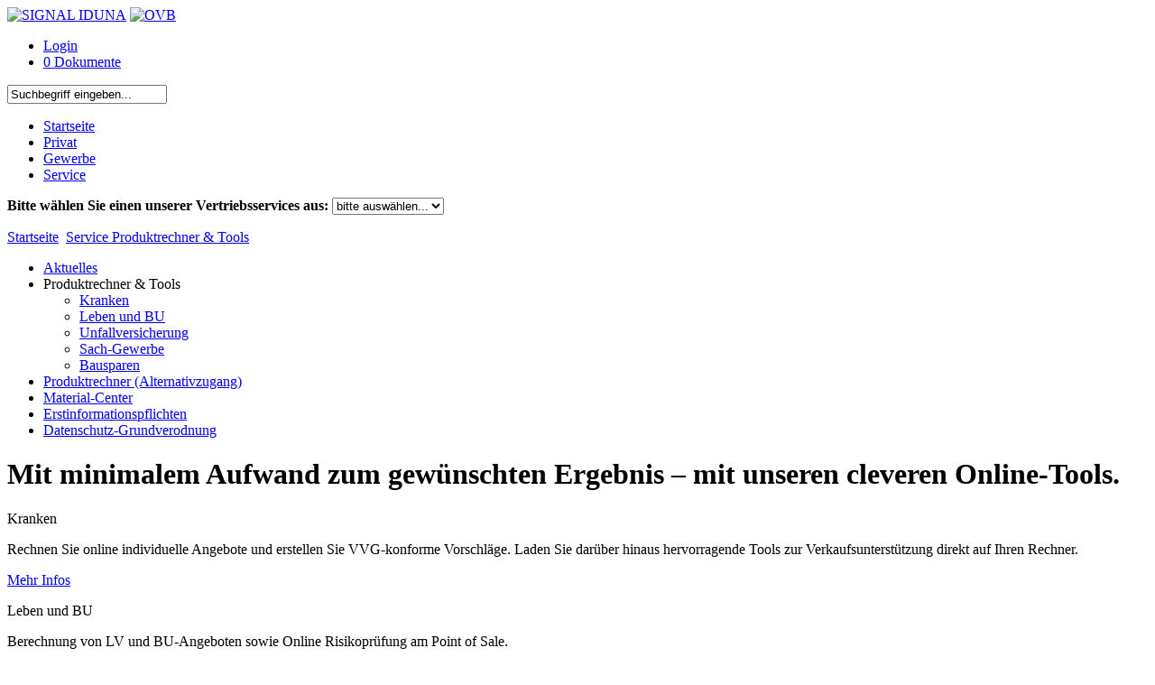

--- FILE ---
content_type: text/html;charset=utf-8
request_url: https://ovb.signal-iduna.de/info/MaklerPortal/OVB/Inhalte/Service/Produktrechner_&_Tools/Produktrechner_&_ToolsNavNode.html;jsessionid=CF8AEE836CB93B0B48154C16EB2CCD78
body_size: 22470
content:
<!DOCTYPE html PUBLIC "-//W3C//DTD XHTML 1.0 Transitional//EN" "http://www.w3.org/TR/xhtml1/DTD/xhtml1-transitional.dtd">
<html xmlns="http://www.w3.org/1999/xhtml" xml:lang="de" lang="de">
  <head>
<!-- derivat: ovb -->
               
<script type="text/javascript" >
var bhr = "https://ovb.signal-iduna.de/info/" ;
</script>
    <base href="https://ovb.signal-iduna.de/info/"/>
<!-- TAM: $CMUtil.getRequest().getAttribute("iv-user") -->
    <title>OVB Portal der SIGNAL IDUNA  -  Produktrechner &amp; Tools</title>
   <meta name="robots" content="noindex,follow">
 <meta name="description" content="OVB Portal der SIGNAL IDUNA Gruppe, Vertrieb Extranet" />
 <meta name="keywords" content="signal iduna ovb portal ovbportal extranet ovb-portal deutscher ring krankenversicherung siggi flexible rente freiraum meisterpolicepro mpp kv zusatz" /> 
    <meta http-equiv="Content-Type" content="text/html; charset=UTF-8" />
    <meta http-equiv="X-UA-Compatible" content="IE=EmulateIE8" />
    <meta http-equiv="refresh" content="60">

    <link rel="shortcut icon" href="/SiteGlobals/StyleBundles/Bilder/favicon.ico;jsessionid=A6D7368AEE8C274FE343E12738FD71AD?__blob=normal&amp;v=3" type="image/x-ico" />
    <link rel="icon" href="/SiteGlobals/StyleBundles/Bilder/favicon.ico;jsessionid=A6D7368AEE8C274FE343E12738FD71AD?__blob=normal&amp;v=3" type="image/x-ico" />

<link rel="stylesheet" href="SiteGlobals/StyleBundles/CSS/screen/MaklerPortal/print.css;jsessionid=A6D7368AEE8C274FE343E12738FD71AD?v=1" type="text/css" media="print" />
<link rel="stylesheet" href="SiteGlobals/StyleBundles/CSS/screen/MaklerPortal/normal.css;jsessionid=A6D7368AEE8C274FE343E12738FD71AD?v=50" type="text/css" media="screen, projection" />
<link rel="stylesheet" href="SiteGlobals/StyleBundles/CSS/screen/MaklerPortal/additional.css;jsessionid=A6D7368AEE8C274FE343E12738FD71AD?v=31" type="text/css" media="screen,projection"  />

<!--[if IE]>
<link type="text/css" rel="stylesheet" href="SiteGlobals/StyleBundles/CSS/screen/MaklerPortal/ie7.css;jsessionid=A6D7368AEE8C274FE343E12738FD71AD?v=1" media="screen" />
<link type="text/css" rel="stylesheet" href="SiteGlobals/StyleBundles/CSS/screen/MaklerPortal/ie.css;jsessionid=A6D7368AEE8C274FE343E12738FD71AD?v=13" media="screen" />
<![endif]-->
<script type="text/javascript">
if(typeof(console)=="undefined"){
   console = {};
   console.log=function(msg){ };
}
</script>

    <script type="text/javascript" src="SiteGlobals/Functions/JavaScript/Maklerportal/jquery-1.9.1.min.js;jsessionid=A6D7368AEE8C274FE343E12738FD71AD?v=1"></script>
    <script type="text/javascript" src="SiteGlobals/Functions/JavaScript/Maklerportal/jquery-ui-1_10_1_custom_min.js;jsessionid=A6D7368AEE8C274FE343E12738FD71AD?v=1"></script>   
    <script type="text/javascript" src="SiteGlobals/Functions/JavaScript/Maklerportal/maklerportal.js;jsessionid=A6D7368AEE8C274FE343E12738FD71AD?v=5"></script>
    <script type="text/javascript" src="SiteGlobals/Functions/JavaScript/Maklerportal/personalization.js;jsessionid=A6D7368AEE8C274FE343E12738FD71AD?v=20"></script>
    <script type="text/javascript" src="SiteGlobals/Functions/JavaScript/Maklerportal/warenkorb-ajax.js;jsessionid=A6D7368AEE8C274FE343E12738FD71AD?v=5"></script>
    <script type="text/javascript" src="SiteGlobals/Functions/JavaScript/Maklerportal/additional.js;jsessionid=A6D7368AEE8C274FE343E12738FD71AD?v=47"></script>
    <script type="text/javascript" src="SiteGlobals/Functions/JavaScript/Maklerportal/jQuery_init.js;jsessionid=A6D7368AEE8C274FE343E12738FD71AD?v=9"></script>
 </head>
 <body >
   <div id="seite" >


      <div class="headerBg">
        <div class="container">
            <a href="MaklerPortal/OVB/Inhalte/Startseite/Startseite.html;jsessionid=A6D7368AEE8C274FE343E12738FD71AD"><img src="/SiteGlobals/StyleBundles/CSS/screen/img/logo_ovbSI.png;jsessionid=A6D7368AEE8C274FE343E12738FD71AD?__blob=normal" alt="SIGNAL IDUNA" class="logo" /></a>
               <a href="MaklerPortal/OVB/Inhalte/Startseite/Startseite.html;jsessionid=A6D7368AEE8C274FE343E12738FD71AD"><img src="/SiteGlobals/StyleBundles/CSS/screen/img/logo_ovb.png;jsessionid=A6D7368AEE8C274FE343E12738FD71AD?__blob=thumbnail" alt="OVB" class="additionalLogo" /></a>
           <div class="floatRightHeadnavi">
             <div class="headnavi">
             <ul>
<li><a href="https://ovb.signal-iduna.de/login/auth/login.html">Login</a></li>
                   <li><a href="MaklerPortal/OVB/Inhalte/Service/Warenkorb/Warenkorb_node.html;jsessionid=A6D7368AEE8C274FE343E12738FD71AD" class="warenkorbHeadnavi"> 0  Dokumente</a></li>
             </ul >
           </div><!-- headnavi -->
           <div class="headnaviSuche">
<form name="serviceSearchFormOVB" action="SiteGlobals/Forms/Suche/Maklerportal/Servicesuche-OVB-Formular.html;jsessionid=A6D7368AEE8C274FE343E12738FD71AD" method="get" enctype="application/x-www-form-urlencoded">
  
  <input type="hidden" name="nn" value="696838"/>
  <input type="hidden" name="resourceId" value="630080" />
  <input type="hidden" name="input_" value="696838" />
  <input type="hidden" name="pageLocale" value="de" />
  <input type="hidden" name="subsite"  value="OVB" />
<p>
  
<input id="f630080d573662" name="templateQueryString" value="Suchbegriff eingeben..." alt="Suchbegriff" title="Suchbegriff" type="text"/>
  
    <input type="image" src="/SiteGlobals/Forms/_components/Buttons/Maklerportal/Servicesuche-Submit.png;jsessionid=A6D7368AEE8C274FE343E12738FD71AD?__blob=image" id="f630080d573614" name="submit" />
</p>
</form></div>
      </div><!-- floatRightHeandnavi -->
      <div class="navigation">
       <ul id="menu">
          <li>
<!-- MP NavStyleBarView -->

              <!-- virgin --><a href="MaklerPortal/OVB/Inhalte/Startseite/Startseite.html;jsessionid=A6D7368AEE8C274FE343E12738FD71AD" title="Startseite"  >Startseite</a>
  
            <!-- MP Node --></li>
                  <li>
<!-- MP NavStyleBarView -->

              <!-- virgin --><a href="MaklerPortal/OVB/Inhalte/Privat/PrivatNavNode.html;jsessionid=A6D7368AEE8C274FE343E12738FD71AD" title="Privat"  >Privat</a>
  
            <!-- MP Node --></li>
                  <li>
<!-- MP NavStyleBarView -->

              <!-- virgin --><a href="MaklerPortal/OVB/Inhalte/Gewerbe/GewerbeNavNode.html;jsessionid=A6D7368AEE8C274FE343E12738FD71AD" title="Gewerbe"  >Gewerbe</a>
  
            <!-- MP Node --></li>
                  <li class="selectedListItem">
<!-- MP NavStyleBarView -->

              <a class="selected" href="MaklerPortal/OVB/Inhalte/Service/OnlineNavNode.html;jsessionid=A6D7368AEE8C274FE343E12738FD71AD" title="Service"  >Service</a>
  
            <!-- MP Node --></li>
                  
       </ul>
       <div class="ansprechpartnerContainer">
         











<div class="ansprechpartnerBox">
  <div class="auswahlbox">
    <p>
      <strong>Bitte wählen Sie einen unserer Vertriebsservices aus:</strong>
      <select name="regvertrieb" onchange="showDirektion(this);">
        <option value="-1" selected="selected">bitte auswählen...</option>
      </select>
    </p>
  </div>
  <div class="resultBox">

<script type="text/javascript">
  <!--
  jQuery(document).ready(function () {
    var ansprechpartnerBox = jQuery('.ansprechpartnerBox');
    var ansprechpartnerLink = ansprechpartnerBox.find('.ansprechpartnerSpalte2 li a');
    var col3 = ansprechpartnerBox.find('.ansprechpartnerSpalte1.noBorder');
    if( ansprechpartnerLink.length > 0 )
    {
      ansprechpartnerLink.on("click", function (e) {
        e.preventDefault();
        ansprechpartnerBox.find('.ansprechpartnerSpalte2 li a').each(function() {
          jQuery(this).removeClass('active');
        });
        jQuery(this).addClass('active');
        ansprechpartnerBox.find('.trichter-item').each(function() {
          jQuery(this).removeClass('visible');
        });
        col3.find('#'+jQuery(this).text().replace(/ /g, "")).toggleClass('visible');
      });
    }
  });
  //-->
</script>

  </div>
</div>
       </div><!-- ansprechpartnerContainer -->
      </div><!-- navigation -->
    </div><!-- div container -->
  </div> <!-- div headerBg -->
  <div class="inhalt">
   <div class="container" >
     <div class="metanavi">
        <a href="MaklerPortal/OVB/Inhalte/Startseite/Startseite.html;jsessionid=A6D7368AEE8C274FE343E12738FD71AD">Startseite</a>
        <img src="/SiteGlobals/StyleBundles/CSS/screen/img/breadcrumb.gif.gif;jsessionid=A6D7368AEE8C274FE343E12738FD71AD?__blob=normal" alt="" class="breadcrumbArrow" />
      <a href="MaklerPortal/OVB/Inhalte/Service/OnlineNavNode.html;jsessionid=A6D7368AEE8C274FE343E12738FD71AD"> Service</a><img src="/SiteGlobals/StyleBundles/CSS/screen/img/breadcrumb.gif.gif;jsessionid=A6D7368AEE8C274FE343E12738FD71AD?__blob=normal" alt="" class="breadcrumbArrow" /><a href="MaklerPortal/OVB/Inhalte/Service/Produktrechner_&amp;_Tools/Produktrechner_&amp;_ToolsNavNode.html;jsessionid=A6D7368AEE8C274FE343E12738FD71AD"> Produktrechner &amp; Tools</a>
   </div><!-- metanavi -->
   <div class="columnLeft">
      <ul class="subnavigation">
      
     <!-- virgin --><li ><a href="MaklerPortal/OVB/Inhalte/Service/Aktuelles/AktuellesNavNode.html;jsessionid=A6D7368AEE8C274FE343E12738FD71AD" title="Aktuelles"  >Aktuelles</a><!-- MP Node --></li>      <!-- current --><li ><a class="selectedFirstLevel" title="Produktrechner & Tools"  >Produktrechner &amp; Tools</a><!-- MP Node -->
                  <ul class="secondLevel">      <!-- virgin --><li ><a href="MaklerPortal/OVB/Inhalte/Service/Produktrechner_&amp;_Tools/Kranken/KrankenNavNode.html;jsessionid=A6D7368AEE8C274FE343E12738FD71AD" title="Kranken"  >Kranken</a><!-- MP Node --></li>          <!-- virgin --><li ><a href="MaklerPortal/OVB/Inhalte/Service/Produktrechner_&amp;_Tools/Leben_und_BU/Leben_und_BUNavNode.html;jsessionid=A6D7368AEE8C274FE343E12738FD71AD" title="Leben und BU"  >Leben und BU</a><!-- MP Node --></li>          <!-- virgin --><li ><a href="MaklerPortal/OVB/Inhalte/Service/Produktrechner_&amp;_Tools/Unfall/UnfallNavNode.html;jsessionid=A6D7368AEE8C274FE343E12738FD71AD" title="Unfallversicherung"  >Unfallversicherung</a><!-- MP Node --></li>          <!-- virgin --><li ><a href="MaklerPortal/OVB/Inhalte/Service/Produktrechner_&amp;_Tools/Sach-Gewerbe/Sach-GewerbeNavNode.html;jsessionid=A6D7368AEE8C274FE343E12738FD71AD" title="Sach-Gewerbe"  >Sach-Gewerbe</a><!-- MP Node --></li>          <!-- MP Node --></li>          <!-- virgin --><li ><a href="https://bausparvertrag.si-bausparen.de/#pristine?user=302&origin=ovb-portal" title="Bausparen"  target='_blank'>Bausparen</a><!-- MP Node --></li>                    </ul></li><!-- eins rauf -->
     <!-- virgin --><li ><a href="MaklerPortal/OVB/Inhalte/Service/Alternativzugang_Produktrechner_Tools/Alternativzugang_PR_Tools_NavNode.html;jsessionid=A6D7368AEE8C274FE343E12738FD71AD" title="Produktrechner (Alternativzugang)"  >Produktrechner (Alternativzugang)</a><!-- MP Node --></li>      <!-- virgin --><li ><a href="MaklerPortal/OVB/Inhalte/Service/MaterialCenter/MaterialCenterNavNode.html;jsessionid=A6D7368AEE8C274FE343E12738FD71AD" title="Material-Center"  >Material-Center</a><!-- MP Node --></li>      <!-- virgin --><li ><a href="MaklerPortal/OVB/Inhalte/Service/Gesetzliche_Erstinformation/ErstinformationNavNode.html;jsessionid=A6D7368AEE8C274FE343E12738FD71AD" title="Erstinformationspflichten"  >Erstinformationspflichten</a><!-- MP Node --></li>      <!-- virgin --><li ><a href="MaklerPortal/OVB/Inhalte/Service/DSGVO/DSVGO_NavNode.html;jsessionid=A6D7368AEE8C274FE343E12738FD71AD" title="Datenschutz-Grundverodnung"  >Datenschutz-Grundverodnung</a><!-- MP Node --></li>
    <!-- MP LeftNavi -->
      </ul>
   </div><!-- columnLeft -->
   <div class="content">

<div class="stdart bildunterhalb">
  <h1 class="isFirstInSlot"><strong>Mit minimalem Aufwand zum gewünschten Ergebnis – mit unseren cleveren Online-Tools.</strong></h1>
  
  
  
  
</div>
   <div class="teaser">
                  <div class="overflow"><p class="boxHeader">Kranken</p><p class="boxText">Rechnen Sie online individuelle Angebote und erstellen Sie VVG-konforme Vorschläge. Laden Sie darüber hinaus hervorragende Tools zur Verkaufsunterstützung direkt auf Ihren Rechner.</p><div class="button-teaser"><div class="button-orange-left"></div>
                      <div class="button-orange-middle">
                      <a href="MaklerPortal/OVB/Inhalte/Service/Produktrechner_&amp;_Tools/Kranken/KrankenNavNode.html;jsessionid=A6D7368AEE8C274FE343E12738FD71AD" title="" >Mehr Infos</a></div><div class="button-orange-right"></div>
                    </div>
                </div>                </div>
              <div class="teaserShadow"></div><div class="teaser">
                  <div class="overflow"><p class="boxHeader">Leben und BU</p><p class="boxText">Berechnung von LV und BU-Angeboten sowie Online Risikoprüfung am Point of Sale.</p><div class="button-teaser"><div class="button-orange-left"></div>
                      <div class="button-orange-middle">
                      <a href="MaklerPortal/OVB/Inhalte/Service/Produktrechner_&amp;_Tools/Leben_und_BU/Leben_und_BUNavNode.html;jsessionid=A6D7368AEE8C274FE343E12738FD71AD" title="" >Mehr Infos</a></div><div class="button-orange-right"></div>
                    </div>
                </div>                </div>
              <div class="teaserShadow"></div><div class="teaser">
                  <div class="overflow"><p class="boxHeader">Unfallversicherung</p><p class="boxText">Rechnen Sie online individuelle Angebote zur Risiko-UV und Unfallversicherung mit garantierter Beitragsrückzahlung (UBR). Erstellen Sie VVG-konforme Vorschläge und Anträge.</p><div class="button-teaser"><div class="button-orange-left"></div>
                      <div class="button-orange-middle">
                      <a href="MaklerPortal/OVB/Inhalte/Service/Produktrechner_&amp;_Tools/Unfall/UnfallNavNode.html;jsessionid=A6D7368AEE8C274FE343E12738FD71AD" title="" >Mehr Infos</a></div><div class="button-orange-right"></div>
                    </div>
                </div>                </div>
              <div class="teaserShadow"></div><div class="teaser">
                  <div class="overflow"><p class="boxHeader">Sach-Gewerbe</p><p class="boxText">Keine Umwege: Direkt und schnell Gewerbe absichern, mit den Online-Rechnern vollumfänglich Auskunft geben – und beim Kunden punkten.</p><div class="button-teaser"><div class="button-orange-left"></div>
                      <div class="button-orange-middle">
                      <a href="MaklerPortal/OVB/Inhalte/Service/Produktrechner_&amp;_Tools/Sach-Gewerbe/Sach-GewerbeNavNode.html;jsessionid=A6D7368AEE8C274FE343E12738FD71AD" title="" >Mehr Infos</a></div><div class="button-orange-right"></div>
                    </div>
                </div>                </div>
              <div class="teaserShadow"></div><div class="teaser">
                  <div class="overflow"><p class="boxHeader">Bausparen</p><p class="boxText">Mit der neuen digitalen Beratungs- und Abschlussstrecke können Sie für Ihre Kunden direkt online einen Bausparvertrag abschließen.</p><div class="button-teaser"><div class="button-orange-left"></div>
                      <div class="button-orange-middle">
                      <a href="https://bausparvertrag.si-bausparen.de/#pristine?user=302&origin=ovb-portal" title="" target='_blank'>Mehr Infos</a></div><div class="button-orange-right"></div>
                    </div>
                </div>                </div>
              <div class="teaserShadow"></div>
</div><!-- div content -->                
<div class="columnRight">
   
<div class="box">
  <p class="boxHeader">Direktzugriff</p>
  <p class="boxText">Hier geht’s direkt zu unseren aktuellen Produkt-Highlights.<br/>
    <select onchange="jumpTo(this);" name="direktzugriff" id="jump-to-dz">
      <option >Bitte wählen...</option>
      <option value="MaklerPortal/OVB/Inhalte/Privat/SIKV/Vollversicherung/Produktlinie_Privat/ProduktliniePrivatNavNode.html;jsessionid=A6D7368AEE8C274FE343E12738FD71AD" title="">KV - Produktlinie Privat</option>
      <option value="MaklerPortal/OVB/Inhalte/Privat/Vorsorge/Flexible-Rente/SIGGI_Flexible_Rente/SIGGI_Flexible_RenteNavNode.html;jsessionid=A6D7368AEE8C274FE343E12738FD71AD" title="">LV - SIGGI Flexible Rente</option>
      <option value="MaklerPortal/OVB/Inhalte/Gewerbe/Sach_Haftpflicht/MeisterPolicePro/MeisterPoliceProNavNode.html;jsessionid=A6D7368AEE8C274FE343E12738FD71AD" title="">Sach - MeisterPolicePro</option>
      <option value="MaklerPortal/OVB/Inhalte/Privat/Bausparen/Tarifuebersicht/TarifuebersichtNavNode.html;jsessionid=A6D7368AEE8C274FE343E12738FD71AD" title="">Bauspar - FREIraum</option>
    </select>
  </p>
</div>
<div class="boxShadow"></div>

<div class="box">
  <p class="boxHeader">Produktrechner</p>
  <p class="boxText">Erschließen Sie das Tarifangebot für Ihre Kunden exakt und individuell!
   <br/><br/>
   Registrierte Anwender:
    <select onchange="reloadProduktrechner();jumpTo(this);" name="direktzugriff" id="jump-to-pr">
      <option >Bitte wählen...</option>
            
 <option value="https://ovb.signal-iduna.de/info/SiteGlobals/Functions/Maklerportal/Produktrechner.html;jsessionid=A6D7368AEE8C274FE343E12738FD71AD?view=renderSecuredRedirects&FORCE_AUTH=Yoda&extLinkID=573474" title="Externer Link &quot;Produktrechner KV&quot;">Produktrechner KV</option>
     
            
 <option value="https://ovb.signal-iduna.de/info/SiteGlobals/Functions/Maklerportal/Produktrechner.html;jsessionid=A6D7368AEE8C274FE343E12738FD71AD?view=renderSecuredRedirects&FORCE_AUTH=Yoda&extLinkID=603394" title="Externer Link &quot;Online Rechner MPP&quot;">Online Rechner MPP</option>
     
            
 <option value="https://ovb.signal-iduna.de/info/SiteGlobals/Functions/Maklerportal/Produktrechner.html;jsessionid=A6D7368AEE8C274FE343E12738FD71AD?view=renderSecuredRedirects&FORCE_AUTH=Yoda&extLinkID=573470" title="Externer Link &quot;Produktrechner Gewerbe&quot;">Produktrechner Gewerbe</option>
     
            
 <option value="https://ovb.signal-iduna.de/info/SiteGlobals/Functions/Maklerportal/Produktrechner.html;jsessionid=A6D7368AEE8C274FE343E12738FD71AD?view=renderSecuredRedirects&FORCE_AUTH=Yoda&extLinkID=889084" title="Externer Link &quot;Produktrechner Bausparen&quot;">Produktrechner Bausparen</option>
     
    </select>
<br/><br/><a href="MaklerPortal/DE/Inhalte/Service/Alternativzugang_Produktrechner_Tools/Alternativzugang_PR_Tools_NavNode.html;jsessionid=A6D7368AEE8C274FE343E12738FD71AD" class="alternativzugang" ><strong>Alternativer Zugang</strong></a><br/>
  </p>
</div>
<div class="boxShadow"></div>
<div class="box">
  <p class="boxHeader">Techniknews</p>
  <p class="boxText">Hier finden Sie die News zu ausgewählten Technik Themen
   <br/>
    <select onchange="jumpTo(this);" name="direktzugriff" id="jump-to-pr">
      <option >Bitte wählen...</option>
 <option value="MaklerPortal/OVB/Inhalte/Service/Technik_News/Authentifizierung/Authentifizierung_NavNode.html;jsessionid=A6D7368AEE8C274FE343E12738FD71AD" title="Authentifizierung">Authentifizierung</option>
     
 <option value="MaklerPortal/OVB/Inhalte/Service/Technik_News/BIPRO/Bipro_NavNode.html;jsessionid=A6D7368AEE8C274FE343E12738FD71AD" title="BiPRO Normen">BiPRO Normen</option>
     
 <option value="MaklerPortal/OVB/Inhalte/Service/Technik_News/FAQ/FAQ_NavNode.html;jsessionid=A6D7368AEE8C274FE343E12738FD71AD" title="FAQ">FAQ</option>
     
 <option value="MaklerPortal/OVB/Inhalte/Service/Technik_News/Elektronische_Unterschriften/EUnterschrift_NavNode.html;jsessionid=A6D7368AEE8C274FE343E12738FD71AD" title="Elektronische Unterschriften">Elektronische Unterschriften</option>
     
    </select>
  </p>
</div>
<div class="boxShadow"></div>
   
   
</div>
    
<div class="xFooter">
<div class="xFooterShadow"></div>
  <div class="footerColumn">
    <h4>Wir über uns</h4>

     <a href="http://www.signal-iduna.de/Kontakt/Konzern/index.php" title="Externer Link &quot;Konzern&quot;" target="_blank">Konzern</a><br/>

     <a href="http://presse.signal-iduna.de/" title="Externer Link &quot;Presse&quot;" target="_blank">Presse</a><br/>
  </div>
  <div class="footerColumnLast">
    <h4>Service</h4>

     <a href="MaklerPortal/OVB/Inhalte/Service/Aktuelles/AktuellesNavNode.html;jsessionid=A6D7368AEE8C274FE343E12738FD71AD" title="" target="_self">Aktuelles</a><br/>
  </div>
<!-- xf inner -->
</div><!-- xf outer -->
<div class="footer">
  <div class="innerFooter">
   <ul>
     <li><a href="http://www.signal-iduna.de" target=_blank>© 2024 <strong>SIGNAL IDUNA</strong></a></li>
     <li><a href="https://legalinfo.signal-iduna.de/portale/ovb/impressum" target=_blank>Anbieter</a></li>
     <li><a href="https://legalinfo.signal-iduna.de/portale/ovb/datenschutz" target=_blank>Datenschutz und rechtliche Hinweise</a></li>
     <li><a onClick="UC_UI.showSecondLayer();">Cookie-Einstellungen</a></li>
   </ul>
  </div>
</div>

    </div><!-- container -->
   </div><!-- inhalt -->
 </div> <!-- seite -->
 <div class="marker"></div>
 <script type="text/javascript">
    var serverinfo="slavelive";
    var seitenStr="Produktrechner &amp; Tools";
  </script>
<!-- Matomo -->
<script type="text/javascript">
var hng="anonym";
var serverinfo="infonet-ext.system.local - slavelive";
  var _paq = _paq || [];
    var loc = document.location.href;
if ( loc.indexOf('KVP') > -1 ) {
   _paq.push(['setCustomVariable','3','Derivat' , 'KVP' , 'visit']);
} else if ( loc.indexOf('OVB') > -1 ) {
   _paq.push(['setCustomVariable','3','Derivat' , 'OVB' , 'visit']);
} else {
  _paq.push(['setCustomVariable','3','Derivat' , 'DE' , 'visit']);
}
  _paq.push(['trackPageView']);
  _paq.push(['enableLinkTracking']);
  (function() {
    var u = "https://ovb.signal-iduna.de/info/piwik/";
   if (document.location.href.indexOf("secsi") >-1) {
      u="https://secsi.system.local/analyse/";
   }
    _paq.push(['setTrackerUrl', u+'piwik.php']);

    _paq.push(['setSiteId', 10]);
    var d=document, g=d.createElement('script'), s=d.getElementsByTagName('script')[0]; g.type='text/javascript';
    g.defer=true; g.async=true; g.src=u+'piwik.js'; s.parentNode.insertBefore(g,s);
  })();
</script>
<noscript><p><img src="piwik/piwik.php?idsite=10" style="border:0;" alt="" /></p></noscript>
<!-- End Matomo Code -->
 </body>
</html>